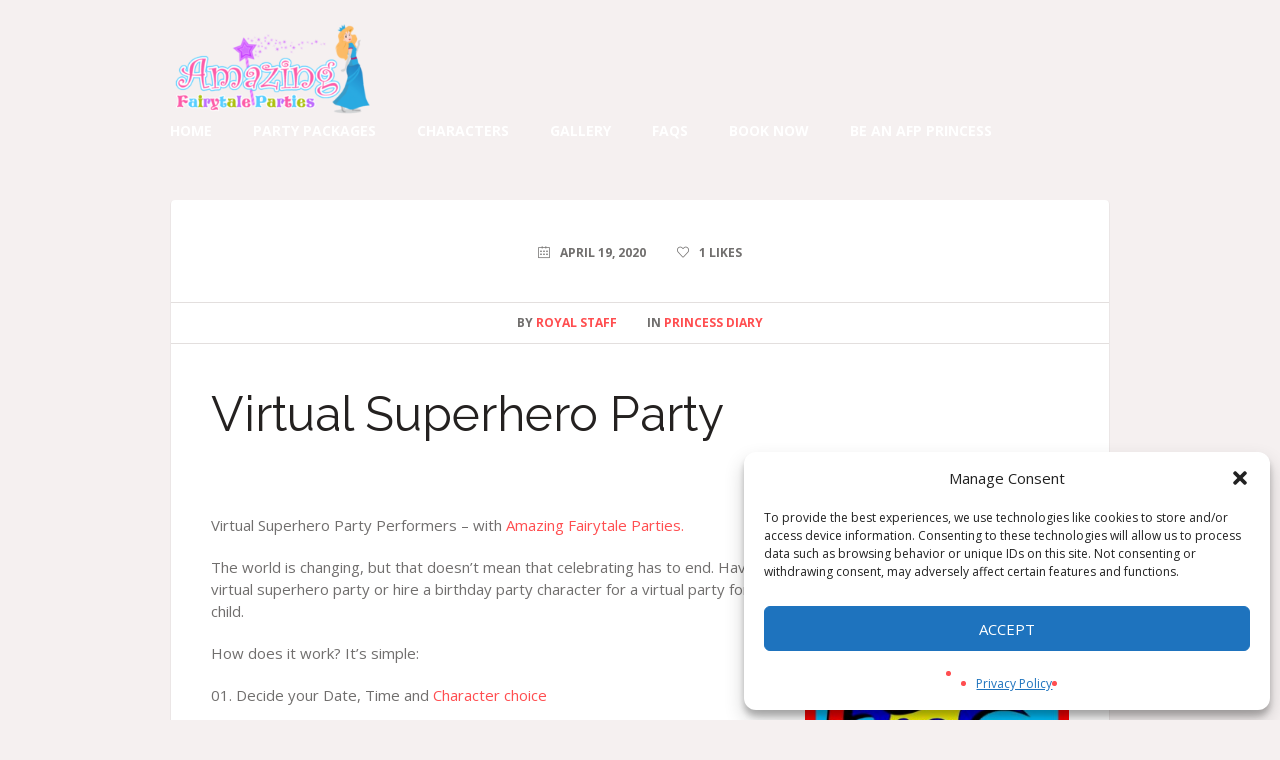

--- FILE ---
content_type: text/html; charset=UTF-8
request_url: https://amazingfairytaleparties.com/virtual-superhero-party/
body_size: 17689
content:
<!DOCTYPE html>
<html lang="en" class="cmsmasters_html">
<head>
<meta charset="UTF-8" />
<meta name="viewport" content="width=device-width, initial-scale=1, maximum-scale=1" />
<meta name="format-detection" content="telephone=no" />
<link rel="profile" href="https://gmpg.org/xfn/11" />
<link rel="pingback" href="https://amazingfairytaleparties.com/xmlrpc.php" />
<meta name='robots' content='index, follow, max-image-preview:large, max-snippet:-1, max-video-preview:-1' />
	<style>img:is([sizes="auto" i], [sizes^="auto," i]) { contain-intrinsic-size: 3000px 1500px }</style>
	
	<!-- This site is optimized with the Yoast SEO Premium plugin v26.2 (Yoast SEO v26.4) - https://yoast.com/wordpress/plugins/seo/ -->
	<title>Virtual Superhero Party | Hire a Superhero Performer | Virtual Party Company</title>
	<meta name="description" content="Virtual superhero party performers available now! Make it the best birthday party ever. A kids birthday party company for virtual birthday parties for kids offering Virtual Party Characters. We help you learn how to have a wonderful virtual party." />
	<link rel="canonical" href="https://amazingfairytaleparties.com/virtual-superhero-party/" />
	<meta property="og:locale" content="en_US" />
	<meta property="og:type" content="article" />
	<meta property="og:title" content="Virtual Superhero Party" />
	<meta property="og:description" content="Virtual superhero party performers available now! Make it the best birthday party ever. A kids birthday party company for virtual birthday parties for kids offering Virtual Party Characters. We help you learn how to have a wonderful virtual party." />
	<meta property="og:url" content="https://amazingfairytaleparties.com/virtual-superhero-party/" />
	<meta property="og:site_name" content="Amazing Fairtyale Parties | Hire a Princess | Princess Party Company" />
	<meta property="article:publisher" content="http://www.facebook.com/amazingfairytaleparties" />
	<meta property="article:published_time" content="2020-04-19T03:12:58+00:00" />
	<meta property="article:modified_time" content="2020-04-19T03:32:44+00:00" />
	<meta property="og:image" content="https://amazingfairytaleparties.com/wp-content/uploads/2020/04/VirtualSuperheroParty-1.jpeg" />
	<meta property="og:image:width" content="1280" />
	<meta property="og:image:height" content="720" />
	<meta property="og:image:type" content="image/jpeg" />
	<meta name="author" content="Royal Staff" />
	<meta name="twitter:card" content="summary_large_image" />
	<meta name="twitter:creator" content="@AmazingFTP" />
	<meta name="twitter:site" content="@AmazingFTP" />
	<meta name="twitter:label1" content="Written by" />
	<meta name="twitter:data1" content="Royal Staff" />
	<meta name="twitter:label2" content="Est. reading time" />
	<meta name="twitter:data2" content="2 minutes" />
	<script type="application/ld+json" class="yoast-schema-graph">{"@context":"https://schema.org","@graph":[{"@type":"Article","@id":"https://amazingfairytaleparties.com/virtual-superhero-party/#article","isPartOf":{"@id":"https://amazingfairytaleparties.com/virtual-superhero-party/"},"author":{"name":"Royal Staff","@id":"https://amazingfairytaleparties.com/#/schema/person/2683aac6dcfab9a98d313e37d8b150f4"},"headline":"Virtual Superhero Party","datePublished":"2020-04-19T03:12:58+00:00","dateModified":"2020-04-19T03:32:44+00:00","mainEntityOfPage":{"@id":"https://amazingfairytaleparties.com/virtual-superhero-party/"},"wordCount":437,"publisher":{"@id":"https://amazingfairytaleparties.com/#organization"},"image":{"@id":"https://amazingfairytaleparties.com/virtual-superhero-party/#primaryimage"},"thumbnailUrl":"https://amazingfairytaleparties.com/wp-content/uploads/2020/04/VirtualSuperheroParty-1.jpeg","keywords":["affordable birthday party entertainment","alaska princess parties","alaska princess party company","beverly hills princes party","beverly hills princess parties","birthday entertainer","birthday online","birthday parties for little girls","birthday party company","have a zoom princess party","hawaii princess parties","hawaii princess party company","hire a princess entertainer","hire a princess in atlanta","hire a princess in austin","hire a princess in chicago","hire a princess in dallas","hire a princess in denver","hire a princess in detroit","hire a princess in manhattan","hire a princess in miami","hire a princess in sacamento","hire a princess in San Francisco","hire a princess in Santa rosa","hire a princess near me","hire a princess performer","hire a super hero atlanta","hire a super hero beverly hills","hire a super hero near me","hire a super hero nyc","hire a super hero san francisco","hire a superhero denver","hire a virtual birthday party character","hire a virtual performer","hire a virtual princess party company","hire a virtual princess performer","hire spiderman","honolulu princess parties","how to have a kids virtual party","how to have a virtual party","how to have a virtual princess party","how to have a virtual super hero party","how to throw a virtual party","kids virtual birthday parties","kids virtual birthday party","kids virtual party company","london princess parties","los angeles princess parties","manchester princess parties","manhattan princess parties","maui princess parties","nyc princess parties","nyc princess party company","oahu princess parties","online birthday greetings","online birthday parties","online story time for kids","online virtual birthday greetings","onlline birthday messages","party characters online","portland princess parties","portland princess party","princess birthday greetings","princess parties Edinburgh","princess parties London","princess parties manhattan","princess parties nyc","princess party beverly hills","princess party colorado springs","princess party dallas","princess party denver","princess party detroit","princess party houston","princess party los angeles","princess party manhattan","princess party nyc","princess party Scottsdale az","rent a princess performer online","rent a superhero character online","sacramento princess parties","sacramento princess party","san francisco princess parties","San Francisco princess party","Santa Rosa princess parties","Santa Rosa princess party","seattle princess parties","seattle princess party","spiderman for hire","super hero parties for boys","superhero parties for girls","things to do with kids online","virtual birthday greetings","virtual birthday parties","virtual birthday party characters","virtual birthday party company","virtual birthday party greetings","virtual captain america party","virtual concerts","virtual fairy performer","virtual mermaid performer","virtual online princess parties","virtual parties","virtual party","virtual party character for hire","virtual party character visits","virtual party characters","virtual party ideas","virtual pirncess parties manhattan","virtual princes party Lafayette","virtual princess entertainer","virtual princess partie stocton","virtual princess parties","virtual princess parties arizona","virtual princess parties baltimore","virtual princess parties beverly hills ca","virtual princess parties boston","virtual princess parties coachella","virtual princess parties hollywood","virtual princess parties jacksonville","virtual princess parties las vegas","virtual princess parties long island","virtual princess parties los angeles","virtual princess parties manchester","virtual princess parties orlando","virtual princess parties salt lake city","virtual princess parties san diego","virtual princess parties santa barbara","virtual princess parties upper eastside ny","virtual princess parties utah","virtual princess parties Vermont","virtual princess parties washington d.c.","virtual princess parties westchester","virtual princess party alaska","virtual princess party arizona","virtual princess party aspen colorado","virtual princess party atlanta","virtual princess party atlanta georgia","virtual princess party aurora colorado","virtual princess party austin texas","virtual princess party australia","virtual princess party Bakersfield","virtual princess party Baltimore","virtual princess party bay area","virtual princess party beaverton oregon","virtual princess party belfast","virtual princess party Berkeley","virtual princess party beverly hills ca","virtual princess party birmingham","virtual princess party boston","virtual princess party boulder colorado","virtual princess party bristol","virtual princess party british columbia","virtual princess party bronx","virtual princess party brooklyn","virtual princess party camas washinton","virtual princess party canada","virtual princess party canterbury","virtual princess party charlotte","virtual princess party chicago","virtual princess party cloverdale","virtual princess party colorado","virtual princess party Connecticut","virtual princess party dallas","virtual princess party Davis ca","virtual princess party denver","virtual princess party Edinburgh","virtual princess party emeryville","virtual princess party Fairfield","virtual princess party fresno","virtual princess party glasgow","virtual princess party gresham oregon","virtual princess party hamptons ny","virtual princess party hawaii","virtual princess party healdsburg","virtual princess party hollywood","virtual princess party Honolulu","virtual princess party houston","virtual princess party hungtingon beach","virtual princess party ideas","virtual princess party ireland","virtual princess party jacksonville","virtual princess party japan","virtual princess party kauai","virtual princess party Kirkland","virtual princess party laguna beach","virtual princess party lake oswego","virtual princess party las vegas","virtual princess party leeds","virtual princess party london","virtual princess party long beach","virtual princess party los angeles","virtual princess party madison Wisconsin","virtual princess party manchester","virtual princess party Manhattan","virtual princess party maui","virtual princess party miami","virtual princess party minneapolis","virtual princess party minnesota","virtual princess party miramar","virtual princess party mississippi","virtual princess party mosman Australia","virtual princess party napa","virtual princess party new jersey","virtual princess party new mexico","virtual princess party new orleans","virtual princess party new zealand","virtual princess party north dakota","virtual princess party north hollywood","virtual princess party nottingham","virtual princess party nyc","virtual princess party Oahu","virtual princess party oakland","virtual princess party orlando","virtual princess party Osaka","virtual princess party palm springs ca","virtual princess party petaluma","virtual princess party philadephia","virtual princess party phoenix","virtual princess party portland","virtual princess party queens","virtual princess party reno","virtual princess party rocklin","virtual princess party roseville","virtual princess party sacramento","virtual princess party salt lake city","virtual princess party san diego","virtual princess party san francisco","virtual princess party san jose","virtual princess party Santa Barbara","virtual princess party santa clarita","virtual princess party santa rosa","virtual princess party scottsdale arizona","virtual princess party seattle","virtual princess party sonoma","virtual princess party sonoma county","virtual princess party south africa","virtual princess party stockton","virtual princess party Sydney australia","virtual princess party tacoma","virtual princess party Tel Aviv","virtual princess party tempe","virtual princess party tokyo","virtual princess party toronto","virtual princess party uk","virtual princess party upper east side ny","virtual princess party upper westside ny","virtual princess party utah","virtual princess party vallejo","virtual princess party vancouver","virtual princess party vermont","virtual princess party Washington DC","virtual princess party westchester","virtual princess party yuba city","virtual spiderman party","virtual story tellers","virtual story time","virtual super hero parties","virtual super hero party","virtual super hero party alaska","virtual super hero party atlanta","virtual super hero party beverly hills ca","virtual super hero party dallas texas","virtual super hero party denver","virtual super hero party detroit","virtual super hero party hollywood","virtual super hero party las vegas","virtual super hero party manhattan","virtual super hero party miami","virtual super hero party phoenix","virtual super hero party portland","virtual super hero party Sacramento","virtual super hero party san francisco","virtual super hero party santa rosa","virtual superhero entertainer","virtual superhero parties","virtual superhero party nyc","virtual superhero performer","virtual unicorn princess performer","virutal princess party washington d.c.","who is the best kids birthday party company","who owns zoom","zoom online parties","zoom parties"],"articleSection":["Princess Diary"],"inLanguage":"en"},{"@type":"WebPage","@id":"https://amazingfairytaleparties.com/virtual-superhero-party/","url":"https://amazingfairytaleparties.com/virtual-superhero-party/","name":"Virtual Superhero Party | Hire a Superhero Performer | Virtual Party Company","isPartOf":{"@id":"https://amazingfairytaleparties.com/#website"},"primaryImageOfPage":{"@id":"https://amazingfairytaleparties.com/virtual-superhero-party/#primaryimage"},"image":{"@id":"https://amazingfairytaleparties.com/virtual-superhero-party/#primaryimage"},"thumbnailUrl":"https://amazingfairytaleparties.com/wp-content/uploads/2020/04/VirtualSuperheroParty-1.jpeg","datePublished":"2020-04-19T03:12:58+00:00","dateModified":"2020-04-19T03:32:44+00:00","description":"Virtual superhero party performers available now! Make it the best birthday party ever. A kids birthday party company for virtual birthday parties for kids offering Virtual Party Characters. We help you learn how to have a wonderful virtual party.","breadcrumb":{"@id":"https://amazingfairytaleparties.com/virtual-superhero-party/#breadcrumb"},"inLanguage":"en","potentialAction":[{"@type":"ReadAction","target":["https://amazingfairytaleparties.com/virtual-superhero-party/"]}]},{"@type":"ImageObject","inLanguage":"en","@id":"https://amazingfairytaleparties.com/virtual-superhero-party/#primaryimage","url":"https://amazingfairytaleparties.com/wp-content/uploads/2020/04/VirtualSuperheroParty-1.jpeg","contentUrl":"https://amazingfairytaleparties.com/wp-content/uploads/2020/04/VirtualSuperheroParty-1.jpeg","width":1280,"height":720,"caption":"virtual superhero party"},{"@type":"BreadcrumbList","@id":"https://amazingfairytaleparties.com/virtual-superhero-party/#breadcrumb","itemListElement":[{"@type":"ListItem","position":1,"name":"Home","item":"https://amazingfairytaleparties.com/"},{"@type":"ListItem","position":2,"name":"Virtual Superhero Party"}]},{"@type":"WebSite","@id":"https://amazingfairytaleparties.com/#website","url":"https://amazingfairytaleparties.com/","name":"Amazing Fairytale Parties | Hire a Princess | Princess Party Company","description":"Princess Parties for Birthday Party Entertainment  Hire a Princess Party Performer","publisher":{"@id":"https://amazingfairytaleparties.com/#organization"},"potentialAction":[{"@type":"SearchAction","target":{"@type":"EntryPoint","urlTemplate":"https://amazingfairytaleparties.com/?s={search_term_string}"},"query-input":{"@type":"PropertyValueSpecification","valueRequired":true,"valueName":"search_term_string"}}],"inLanguage":"en"},{"@type":"Organization","@id":"https://amazingfairytaleparties.com/#organization","name":"Amazing Fairytale Parties","url":"https://amazingfairytaleparties.com/","logo":{"@type":"ImageObject","inLanguage":"en","@id":"https://amazingfairytaleparties.com/#/schema/logo/image/","url":"https://amazingfairytaleparties.com/wp-content/uploads/2017/03/cropped-AMAZING-fairytale-parties-LOGO-18x11-1.png","contentUrl":"https://amazingfairytaleparties.com/wp-content/uploads/2017/03/cropped-AMAZING-fairytale-parties-LOGO-18x11-1.png","width":360,"height":164,"caption":"Amazing Fairytale Parties"},"image":{"@id":"https://amazingfairytaleparties.com/#/schema/logo/image/"},"sameAs":["http://www.facebook.com/amazingfairytaleparties","https://x.com/AmazingFTP","http://www.instagram.com/amazingfairytaleparties","http://www.pinterest.com/amazingftp","http://www.youtube.com/gypsygirlent"]},{"@type":"Person","@id":"https://amazingfairytaleparties.com/#/schema/person/2683aac6dcfab9a98d313e37d8b150f4","name":"Royal Staff","image":{"@type":"ImageObject","inLanguage":"en","@id":"https://amazingfairytaleparties.com/#/schema/person/image/","url":"https://secure.gravatar.com/avatar/c200765e2e5974bedd117cae8643198777f1b45ea8298fe0bc38355a40263e54?s=96&d=mm&r=g","contentUrl":"https://secure.gravatar.com/avatar/c200765e2e5974bedd117cae8643198777f1b45ea8298fe0bc38355a40263e54?s=96&d=mm&r=g","caption":"Royal Staff"}}]}</script>
	<!-- / Yoast SEO Premium plugin. -->


<link rel='dns-prefetch' href='//fonts.googleapis.com' />
<link rel="alternate" type="application/rss+xml" title="Amazing Fairtyale Parties | Hire a Princess | Princess Party Company &raquo; Feed" href="https://amazingfairytaleparties.com/feed/" />
<link rel="alternate" type="application/rss+xml" title="Amazing Fairtyale Parties | Hire a Princess | Princess Party Company &raquo; Comments Feed" href="https://amazingfairytaleparties.com/comments/feed/" />
<link rel="alternate" type="application/rss+xml" title="Amazing Fairtyale Parties | Hire a Princess | Princess Party Company &raquo; Virtual Superhero Party Comments Feed" href="https://amazingfairytaleparties.com/virtual-superhero-party/feed/" />
<script type="text/javascript">
/* <![CDATA[ */
window._wpemojiSettings = {"baseUrl":"https:\/\/s.w.org\/images\/core\/emoji\/16.0.1\/72x72\/","ext":".png","svgUrl":"https:\/\/s.w.org\/images\/core\/emoji\/16.0.1\/svg\/","svgExt":".svg","source":{"concatemoji":"https:\/\/amazingfairytaleparties.com\/wp-includes\/js\/wp-emoji-release.min.js?ver=6.8.3"}};
/*! This file is auto-generated */
!function(s,n){var o,i,e;function c(e){try{var t={supportTests:e,timestamp:(new Date).valueOf()};sessionStorage.setItem(o,JSON.stringify(t))}catch(e){}}function p(e,t,n){e.clearRect(0,0,e.canvas.width,e.canvas.height),e.fillText(t,0,0);var t=new Uint32Array(e.getImageData(0,0,e.canvas.width,e.canvas.height).data),a=(e.clearRect(0,0,e.canvas.width,e.canvas.height),e.fillText(n,0,0),new Uint32Array(e.getImageData(0,0,e.canvas.width,e.canvas.height).data));return t.every(function(e,t){return e===a[t]})}function u(e,t){e.clearRect(0,0,e.canvas.width,e.canvas.height),e.fillText(t,0,0);for(var n=e.getImageData(16,16,1,1),a=0;a<n.data.length;a++)if(0!==n.data[a])return!1;return!0}function f(e,t,n,a){switch(t){case"flag":return n(e,"\ud83c\udff3\ufe0f\u200d\u26a7\ufe0f","\ud83c\udff3\ufe0f\u200b\u26a7\ufe0f")?!1:!n(e,"\ud83c\udde8\ud83c\uddf6","\ud83c\udde8\u200b\ud83c\uddf6")&&!n(e,"\ud83c\udff4\udb40\udc67\udb40\udc62\udb40\udc65\udb40\udc6e\udb40\udc67\udb40\udc7f","\ud83c\udff4\u200b\udb40\udc67\u200b\udb40\udc62\u200b\udb40\udc65\u200b\udb40\udc6e\u200b\udb40\udc67\u200b\udb40\udc7f");case"emoji":return!a(e,"\ud83e\udedf")}return!1}function g(e,t,n,a){var r="undefined"!=typeof WorkerGlobalScope&&self instanceof WorkerGlobalScope?new OffscreenCanvas(300,150):s.createElement("canvas"),o=r.getContext("2d",{willReadFrequently:!0}),i=(o.textBaseline="top",o.font="600 32px Arial",{});return e.forEach(function(e){i[e]=t(o,e,n,a)}),i}function t(e){var t=s.createElement("script");t.src=e,t.defer=!0,s.head.appendChild(t)}"undefined"!=typeof Promise&&(o="wpEmojiSettingsSupports",i=["flag","emoji"],n.supports={everything:!0,everythingExceptFlag:!0},e=new Promise(function(e){s.addEventListener("DOMContentLoaded",e,{once:!0})}),new Promise(function(t){var n=function(){try{var e=JSON.parse(sessionStorage.getItem(o));if("object"==typeof e&&"number"==typeof e.timestamp&&(new Date).valueOf()<e.timestamp+604800&&"object"==typeof e.supportTests)return e.supportTests}catch(e){}return null}();if(!n){if("undefined"!=typeof Worker&&"undefined"!=typeof OffscreenCanvas&&"undefined"!=typeof URL&&URL.createObjectURL&&"undefined"!=typeof Blob)try{var e="postMessage("+g.toString()+"("+[JSON.stringify(i),f.toString(),p.toString(),u.toString()].join(",")+"));",a=new Blob([e],{type:"text/javascript"}),r=new Worker(URL.createObjectURL(a),{name:"wpTestEmojiSupports"});return void(r.onmessage=function(e){c(n=e.data),r.terminate(),t(n)})}catch(e){}c(n=g(i,f,p,u))}t(n)}).then(function(e){for(var t in e)n.supports[t]=e[t],n.supports.everything=n.supports.everything&&n.supports[t],"flag"!==t&&(n.supports.everythingExceptFlag=n.supports.everythingExceptFlag&&n.supports[t]);n.supports.everythingExceptFlag=n.supports.everythingExceptFlag&&!n.supports.flag,n.DOMReady=!1,n.readyCallback=function(){n.DOMReady=!0}}).then(function(){return e}).then(function(){var e;n.supports.everything||(n.readyCallback(),(e=n.source||{}).concatemoji?t(e.concatemoji):e.wpemoji&&e.twemoji&&(t(e.twemoji),t(e.wpemoji)))}))}((window,document),window._wpemojiSettings);
/* ]]> */
</script>
<link rel='stylesheet' id='sbi_styles-css' href='https://amazingfairytaleparties.com/wp-content/plugins/instagram-feed/css/sbi-styles.min.css?ver=6.10.0' type='text/css' media='all' />
<style id='wp-emoji-styles-inline-css' type='text/css'>

	img.wp-smiley, img.emoji {
		display: inline !important;
		border: none !important;
		box-shadow: none !important;
		height: 1em !important;
		width: 1em !important;
		margin: 0 0.07em !important;
		vertical-align: -0.1em !important;
		background: none !important;
		padding: 0 !important;
	}
</style>
<link rel='stylesheet' id='wp-block-library-css' href='https://amazingfairytaleparties.com/wp-includes/css/dist/block-library/style.min.css?ver=6.8.3' type='text/css' media='all' />
<style id='classic-theme-styles-inline-css' type='text/css'>
/*! This file is auto-generated */
.wp-block-button__link{color:#fff;background-color:#32373c;border-radius:9999px;box-shadow:none;text-decoration:none;padding:calc(.667em + 2px) calc(1.333em + 2px);font-size:1.125em}.wp-block-file__button{background:#32373c;color:#fff;text-decoration:none}
</style>
<style id='global-styles-inline-css' type='text/css'>
:root{--wp--preset--aspect-ratio--square: 1;--wp--preset--aspect-ratio--4-3: 4/3;--wp--preset--aspect-ratio--3-4: 3/4;--wp--preset--aspect-ratio--3-2: 3/2;--wp--preset--aspect-ratio--2-3: 2/3;--wp--preset--aspect-ratio--16-9: 16/9;--wp--preset--aspect-ratio--9-16: 9/16;--wp--preset--color--black: #000000;--wp--preset--color--cyan-bluish-gray: #abb8c3;--wp--preset--color--white: #ffffff;--wp--preset--color--pale-pink: #f78da7;--wp--preset--color--vivid-red: #cf2e2e;--wp--preset--color--luminous-vivid-orange: #ff6900;--wp--preset--color--luminous-vivid-amber: #fcb900;--wp--preset--color--light-green-cyan: #7bdcb5;--wp--preset--color--vivid-green-cyan: #00d084;--wp--preset--color--pale-cyan-blue: #8ed1fc;--wp--preset--color--vivid-cyan-blue: #0693e3;--wp--preset--color--vivid-purple: #9b51e0;--wp--preset--color--color-1: #716f6e;--wp--preset--color--color-2: #ff4e50;--wp--preset--color--color-3: #ff792f;--wp--preset--color--color-4: #242120;--wp--preset--color--color-5: #f5f0f0;--wp--preset--color--color-6: #d8d3d1;--wp--preset--color--color-7: #e3dfde;--wp--preset--color--color-8: #ffffff;--wp--preset--gradient--vivid-cyan-blue-to-vivid-purple: linear-gradient(135deg,rgba(6,147,227,1) 0%,rgb(155,81,224) 100%);--wp--preset--gradient--light-green-cyan-to-vivid-green-cyan: linear-gradient(135deg,rgb(122,220,180) 0%,rgb(0,208,130) 100%);--wp--preset--gradient--luminous-vivid-amber-to-luminous-vivid-orange: linear-gradient(135deg,rgba(252,185,0,1) 0%,rgba(255,105,0,1) 100%);--wp--preset--gradient--luminous-vivid-orange-to-vivid-red: linear-gradient(135deg,rgba(255,105,0,1) 0%,rgb(207,46,46) 100%);--wp--preset--gradient--very-light-gray-to-cyan-bluish-gray: linear-gradient(135deg,rgb(238,238,238) 0%,rgb(169,184,195) 100%);--wp--preset--gradient--cool-to-warm-spectrum: linear-gradient(135deg,rgb(74,234,220) 0%,rgb(151,120,209) 20%,rgb(207,42,186) 40%,rgb(238,44,130) 60%,rgb(251,105,98) 80%,rgb(254,248,76) 100%);--wp--preset--gradient--blush-light-purple: linear-gradient(135deg,rgb(255,206,236) 0%,rgb(152,150,240) 100%);--wp--preset--gradient--blush-bordeaux: linear-gradient(135deg,rgb(254,205,165) 0%,rgb(254,45,45) 50%,rgb(107,0,62) 100%);--wp--preset--gradient--luminous-dusk: linear-gradient(135deg,rgb(255,203,112) 0%,rgb(199,81,192) 50%,rgb(65,88,208) 100%);--wp--preset--gradient--pale-ocean: linear-gradient(135deg,rgb(255,245,203) 0%,rgb(182,227,212) 50%,rgb(51,167,181) 100%);--wp--preset--gradient--electric-grass: linear-gradient(135deg,rgb(202,248,128) 0%,rgb(113,206,126) 100%);--wp--preset--gradient--midnight: linear-gradient(135deg,rgb(2,3,129) 0%,rgb(40,116,252) 100%);--wp--preset--font-size--small: 13px;--wp--preset--font-size--medium: 20px;--wp--preset--font-size--large: 36px;--wp--preset--font-size--x-large: 42px;--wp--preset--spacing--20: 0.44rem;--wp--preset--spacing--30: 0.67rem;--wp--preset--spacing--40: 1rem;--wp--preset--spacing--50: 1.5rem;--wp--preset--spacing--60: 2.25rem;--wp--preset--spacing--70: 3.38rem;--wp--preset--spacing--80: 5.06rem;--wp--preset--shadow--natural: 6px 6px 9px rgba(0, 0, 0, 0.2);--wp--preset--shadow--deep: 12px 12px 50px rgba(0, 0, 0, 0.4);--wp--preset--shadow--sharp: 6px 6px 0px rgba(0, 0, 0, 0.2);--wp--preset--shadow--outlined: 6px 6px 0px -3px rgba(255, 255, 255, 1), 6px 6px rgba(0, 0, 0, 1);--wp--preset--shadow--crisp: 6px 6px 0px rgba(0, 0, 0, 1);}:where(.is-layout-flex){gap: 0.5em;}:where(.is-layout-grid){gap: 0.5em;}body .is-layout-flex{display: flex;}.is-layout-flex{flex-wrap: wrap;align-items: center;}.is-layout-flex > :is(*, div){margin: 0;}body .is-layout-grid{display: grid;}.is-layout-grid > :is(*, div){margin: 0;}:where(.wp-block-columns.is-layout-flex){gap: 2em;}:where(.wp-block-columns.is-layout-grid){gap: 2em;}:where(.wp-block-post-template.is-layout-flex){gap: 1.25em;}:where(.wp-block-post-template.is-layout-grid){gap: 1.25em;}.has-black-color{color: var(--wp--preset--color--black) !important;}.has-cyan-bluish-gray-color{color: var(--wp--preset--color--cyan-bluish-gray) !important;}.has-white-color{color: var(--wp--preset--color--white) !important;}.has-pale-pink-color{color: var(--wp--preset--color--pale-pink) !important;}.has-vivid-red-color{color: var(--wp--preset--color--vivid-red) !important;}.has-luminous-vivid-orange-color{color: var(--wp--preset--color--luminous-vivid-orange) !important;}.has-luminous-vivid-amber-color{color: var(--wp--preset--color--luminous-vivid-amber) !important;}.has-light-green-cyan-color{color: var(--wp--preset--color--light-green-cyan) !important;}.has-vivid-green-cyan-color{color: var(--wp--preset--color--vivid-green-cyan) !important;}.has-pale-cyan-blue-color{color: var(--wp--preset--color--pale-cyan-blue) !important;}.has-vivid-cyan-blue-color{color: var(--wp--preset--color--vivid-cyan-blue) !important;}.has-vivid-purple-color{color: var(--wp--preset--color--vivid-purple) !important;}.has-black-background-color{background-color: var(--wp--preset--color--black) !important;}.has-cyan-bluish-gray-background-color{background-color: var(--wp--preset--color--cyan-bluish-gray) !important;}.has-white-background-color{background-color: var(--wp--preset--color--white) !important;}.has-pale-pink-background-color{background-color: var(--wp--preset--color--pale-pink) !important;}.has-vivid-red-background-color{background-color: var(--wp--preset--color--vivid-red) !important;}.has-luminous-vivid-orange-background-color{background-color: var(--wp--preset--color--luminous-vivid-orange) !important;}.has-luminous-vivid-amber-background-color{background-color: var(--wp--preset--color--luminous-vivid-amber) !important;}.has-light-green-cyan-background-color{background-color: var(--wp--preset--color--light-green-cyan) !important;}.has-vivid-green-cyan-background-color{background-color: var(--wp--preset--color--vivid-green-cyan) !important;}.has-pale-cyan-blue-background-color{background-color: var(--wp--preset--color--pale-cyan-blue) !important;}.has-vivid-cyan-blue-background-color{background-color: var(--wp--preset--color--vivid-cyan-blue) !important;}.has-vivid-purple-background-color{background-color: var(--wp--preset--color--vivid-purple) !important;}.has-black-border-color{border-color: var(--wp--preset--color--black) !important;}.has-cyan-bluish-gray-border-color{border-color: var(--wp--preset--color--cyan-bluish-gray) !important;}.has-white-border-color{border-color: var(--wp--preset--color--white) !important;}.has-pale-pink-border-color{border-color: var(--wp--preset--color--pale-pink) !important;}.has-vivid-red-border-color{border-color: var(--wp--preset--color--vivid-red) !important;}.has-luminous-vivid-orange-border-color{border-color: var(--wp--preset--color--luminous-vivid-orange) !important;}.has-luminous-vivid-amber-border-color{border-color: var(--wp--preset--color--luminous-vivid-amber) !important;}.has-light-green-cyan-border-color{border-color: var(--wp--preset--color--light-green-cyan) !important;}.has-vivid-green-cyan-border-color{border-color: var(--wp--preset--color--vivid-green-cyan) !important;}.has-pale-cyan-blue-border-color{border-color: var(--wp--preset--color--pale-cyan-blue) !important;}.has-vivid-cyan-blue-border-color{border-color: var(--wp--preset--color--vivid-cyan-blue) !important;}.has-vivid-purple-border-color{border-color: var(--wp--preset--color--vivid-purple) !important;}.has-vivid-cyan-blue-to-vivid-purple-gradient-background{background: var(--wp--preset--gradient--vivid-cyan-blue-to-vivid-purple) !important;}.has-light-green-cyan-to-vivid-green-cyan-gradient-background{background: var(--wp--preset--gradient--light-green-cyan-to-vivid-green-cyan) !important;}.has-luminous-vivid-amber-to-luminous-vivid-orange-gradient-background{background: var(--wp--preset--gradient--luminous-vivid-amber-to-luminous-vivid-orange) !important;}.has-luminous-vivid-orange-to-vivid-red-gradient-background{background: var(--wp--preset--gradient--luminous-vivid-orange-to-vivid-red) !important;}.has-very-light-gray-to-cyan-bluish-gray-gradient-background{background: var(--wp--preset--gradient--very-light-gray-to-cyan-bluish-gray) !important;}.has-cool-to-warm-spectrum-gradient-background{background: var(--wp--preset--gradient--cool-to-warm-spectrum) !important;}.has-blush-light-purple-gradient-background{background: var(--wp--preset--gradient--blush-light-purple) !important;}.has-blush-bordeaux-gradient-background{background: var(--wp--preset--gradient--blush-bordeaux) !important;}.has-luminous-dusk-gradient-background{background: var(--wp--preset--gradient--luminous-dusk) !important;}.has-pale-ocean-gradient-background{background: var(--wp--preset--gradient--pale-ocean) !important;}.has-electric-grass-gradient-background{background: var(--wp--preset--gradient--electric-grass) !important;}.has-midnight-gradient-background{background: var(--wp--preset--gradient--midnight) !important;}.has-small-font-size{font-size: var(--wp--preset--font-size--small) !important;}.has-medium-font-size{font-size: var(--wp--preset--font-size--medium) !important;}.has-large-font-size{font-size: var(--wp--preset--font-size--large) !important;}.has-x-large-font-size{font-size: var(--wp--preset--font-size--x-large) !important;}
:where(.wp-block-post-template.is-layout-flex){gap: 1.25em;}:where(.wp-block-post-template.is-layout-grid){gap: 1.25em;}
:where(.wp-block-columns.is-layout-flex){gap: 2em;}:where(.wp-block-columns.is-layout-grid){gap: 2em;}
:root :where(.wp-block-pullquote){font-size: 1.5em;line-height: 1.6;}
</style>
<link rel='stylesheet' id='mc4wp-form-themes-css' href='https://amazingfairytaleparties.com/wp-content/plugins/mailchimp-for-wp/assets/css/form-themes.css?ver=4.10.8' type='text/css' media='all' />
<link rel='stylesheet' id='cmplz-general-css' href='https://amazingfairytaleparties.com/wp-content/plugins/complianz-gdpr/assets/css/cookieblocker.min.css?ver=1763558562' type='text/css' media='all' />
<link rel='stylesheet' id='theme-style-css' href='https://amazingfairytaleparties.com/wp-content/themes/happy-events/style.css?ver=6.8.3' type='text/css' media='all' />
<link rel='stylesheet' id='child-theme-style-css' href='https://amazingfairytaleparties.com/wp-content/themes/happy-events-child/style.css?ver=6.8.3' type='text/css' media='all' />
<link rel='stylesheet' id='happy-events-style-css' href='https://amazingfairytaleparties.com/wp-content/themes/happy-events/style.css?ver=1.0.0' type='text/css' media='screen, print' />
<link rel='stylesheet' id='happy-events-design-style-css' href='https://amazingfairytaleparties.com/wp-content/themes/happy-events/css/style.css?ver=1.0.0' type='text/css' media='screen, print' />
<link rel='stylesheet' id='happy-events-adapt-css' href='https://amazingfairytaleparties.com/wp-content/themes/happy-events/css/adaptive.css?ver=1.0.0' type='text/css' media='screen, print' />
<link rel='stylesheet' id='happy-events-retina-css' href='https://amazingfairytaleparties.com/wp-content/themes/happy-events/css/retina.css?ver=1.0.0' type='text/css' media='screen' />
<style id='happy-events-retina-inline-css' type='text/css'>
#cmsmasters_row_g2nzd3njeu .cmsmasters_row_outer_parent { 
	padding-top: 0px; 
} 

#cmsmasters_row_g2nzd3njeu .cmsmasters_row_outer_parent { 
	padding-bottom: 50px; 
} 


#cmsmasters_heading_exyuzgtovg { 
	text-align:left; 
	margin-top:0px; 
	margin-bottom:20px; 
} 

#cmsmasters_heading_exyuzgtovg .cmsmasters_heading { 
	text-align:left; 
} 

#cmsmasters_heading_exyuzgtovg .cmsmasters_heading, #cmsmasters_heading_exyuzgtovg .cmsmasters_heading a { 
	font-weight:normal; 
	font-style:normal; 
} 

#cmsmasters_heading_exyuzgtovg .cmsmasters_heading_divider { 
} 


#cmsmasters_row_zvw0df3rlv .cmsmasters_row_outer_parent { 
	padding-top: 0px; 
} 

#cmsmasters_row_zvw0df3rlv .cmsmasters_row_outer_parent { 
	padding-bottom: 50px; 
} 



	.header_top {
		height : 30px;
	}
	
	.header_mid {
		height : 80px;
	}
	
	.header_bot {
		height : 40px;
	}
	
	#page.cmsmasters_heading_after_header #middle, 
	#page.cmsmasters_heading_under_header #middle .headline .headline_outer {
		padding-top : 80px;
	}
	
	#page.cmsmasters_heading_after_header.enable_header_top #middle, 
	#page.cmsmasters_heading_under_header.enable_header_top #middle .headline .headline_outer {
		padding-top : 110px;
	}
	
	#page.cmsmasters_heading_after_header.enable_header_bottom #middle, 
	#page.cmsmasters_heading_under_header.enable_header_bottom #middle .headline .headline_outer {
		padding-top : 120px;
	}
	
	#page.cmsmasters_heading_after_header.enable_header_top.enable_header_bottom #middle, 
	#page.cmsmasters_heading_under_header.enable_header_top.enable_header_bottom #middle .headline .headline_outer {
		padding-top : 150px;
	}
	
	@media only screen and (max-width: 1024px) {
		.header_top,
		.header_mid,
		.header_bot {
			height : auto;
		}
		
		.header_mid .header_mid_inner > div {
			height : 80px;
		}
		
		.header_bot .header_bot_inner > div {
			height : 40px;
		}
		
		#page.cmsmasters_heading_after_header #middle, 
		#page.cmsmasters_heading_under_header #middle .headline .headline_outer, 
		#page.cmsmasters_heading_after_header.enable_header_top #middle, 
		#page.cmsmasters_heading_under_header.enable_header_top #middle .headline .headline_outer, 
		#page.cmsmasters_heading_after_header.enable_header_bottom #middle, 
		#page.cmsmasters_heading_under_header.enable_header_bottom #middle .headline .headline_outer, 
		#page.cmsmasters_heading_after_header.enable_header_top.enable_header_bottom #middle, 
		#page.cmsmasters_heading_under_header.enable_header_top.enable_header_bottom #middle .headline .headline_outer {
			padding-top : 0 !important;
		}
	}
	
	@media only screen and (max-width: 768px) {
		.header_mid .header_mid_inner > div, 
		.header_bot .header_bot_inner > div {
			height:auto;
		}
		
		#header .header_bot .resp_bot_nav_wrap {
			height : 40px;
		}
	}
.cmsmasters_home_form .form_info.submit_wrap {
   text-align:center;
}

.cmsmasters_home_form .cmsmasters-form-builder textarea {
   height:120px;
   min-height:120px;
   resize:none;
}

	.header_mid .header_mid_inner .logo_wrap {
		width : 127px;
	}

	.header_mid_inner .logo img.logo_retina {
		width : 131px;
		max-width : 131px;
	}

.headline_outer {
				background-image:url(https://happy-events.cmsmasters.net/wp-content/uploads/2016/10/Untitled-2-1-300x88.jpg);
				background-repeat:no-repeat;
				background-attachment:scroll;
				background-size:cover;
			}
.headline_color {
				background-color:rgba(37,37,37,0);
			}
.headline_aligner {
			min-height:330px;
		}


	#page .cmsmasters_social_icon_color.cmsmasters_social_icon_1 {
		color:#ffffff;
	}
	
	#page .cmsmasters_social_icon_color.cmsmasters_social_icon_1:hover {
		color:#2d2d2d;
	}
	#page .cmsmasters_social_icon_color.cmsmasters_social_icon_2 {
		color:#ffffff;
	}
	
	#page .cmsmasters_social_icon_color.cmsmasters_social_icon_2:hover {
		color:#2d2d2d;
	}
	#page .cmsmasters_social_icon_color.cmsmasters_social_icon_3 {
		color:#ffffff;
	}
	
	#page .cmsmasters_social_icon_color.cmsmasters_social_icon_3:hover {
		color:#2d2d2d;
	}
	#page .cmsmasters_social_icon_color.cmsmasters_social_icon_4 {
		color:#ffffff;
	}
	
	#page .cmsmasters_social_icon_color.cmsmasters_social_icon_4:hover {
		color:#2d2d2d;
	}
</style>
<link rel='stylesheet' id='happy-events-icons-css' href='https://amazingfairytaleparties.com/wp-content/themes/happy-events/css/fontello.css?ver=1.0.0' type='text/css' media='screen' />
<link rel='stylesheet' id='happy-events-icons-custom-css' href='https://amazingfairytaleparties.com/wp-content/themes/happy-events/css/fontello-custom.css?ver=1.0.0' type='text/css' media='screen' />
<link rel='stylesheet' id='animate-css' href='https://amazingfairytaleparties.com/wp-content/themes/happy-events/css/animate.css?ver=1.0.0' type='text/css' media='screen' />
<link rel='stylesheet' id='ilightbox-css' href='https://amazingfairytaleparties.com/wp-content/themes/happy-events/css/ilightbox.css?ver=2.2.0' type='text/css' media='screen' />
<link rel='stylesheet' id='ilightbox-skin-dark-css' href='https://amazingfairytaleparties.com/wp-content/themes/happy-events/css/ilightbox-skins/dark-skin.css?ver=2.2.0' type='text/css' media='screen' />
<link rel='stylesheet' id='happy-events-fonts-schemes-css' href='https://amazingfairytaleparties.com/wp-content/uploads/cmsmasters_styles/happy-events.css?ver=1.0.0' type='text/css' media='screen' />
<link rel='stylesheet' id='google-fonts-css' href='//fonts.googleapis.com/css?family=Open+Sans%3A300%2C300italic%2C400%2C400italic%2C700%2C700italic%7CRaleway%3A300%2C400%2C500%2C600%2C700&#038;ver=6.8.3' type='text/css' media='all' />
<link rel='stylesheet' id='happy-events-gutenberg-frontend-style-css' href='https://amazingfairytaleparties.com/wp-content/themes/happy-events/gutenberg/css/frontend-style.css?ver=1.0.0' type='text/css' media='screen' />
<script type="text/javascript" src="https://amazingfairytaleparties.com/wp-includes/js/jquery/jquery.min.js?ver=3.7.1" id="jquery-core-js"></script>
<script type="text/javascript" src="https://amazingfairytaleparties.com/wp-includes/js/jquery/jquery-migrate.min.js?ver=3.4.1" id="jquery-migrate-js"></script>
<script type="text/javascript" src="https://amazingfairytaleparties.com/wp-content/themes/happy-events/js/jsLibraries.min.js?ver=1.0.0" id="libs-js"></script>
<script type="text/javascript" src="https://amazingfairytaleparties.com/wp-content/themes/happy-events/js/jquery.iLightBox.min.js?ver=2.2.0" id="iLightBox-js"></script>
<link rel="https://api.w.org/" href="https://amazingfairytaleparties.com/wp-json/" /><link rel="alternate" title="JSON" type="application/json" href="https://amazingfairytaleparties.com/wp-json/wp/v2/posts/23444" /><link rel="EditURI" type="application/rsd+xml" title="RSD" href="https://amazingfairytaleparties.com/xmlrpc.php?rsd" />
<meta name="generator" content="WordPress 6.8.3" />
<link rel='shortlink' href='https://amazingfairytaleparties.com/?p=23444' />
<link rel="alternate" title="oEmbed (JSON)" type="application/json+oembed" href="https://amazingfairytaleparties.com/wp-json/oembed/1.0/embed?url=https%3A%2F%2Famazingfairytaleparties.com%2Fvirtual-superhero-party%2F" />
<link rel="alternate" title="oEmbed (XML)" type="text/xml+oembed" href="https://amazingfairytaleparties.com/wp-json/oembed/1.0/embed?url=https%3A%2F%2Famazingfairytaleparties.com%2Fvirtual-superhero-party%2F&#038;format=xml" />
<script>var continuallyWordpressInstall = true;</script><script>var continuallySettings = { appID: "p87rwnwqyq93" };</script> 
<script src="https://cdn-app.continual.ly/js/embed/continually-embed.latest.min.js"></script><!-- Global site tag (gtag.js) - Google Analytics -->
<script async src="https://www.googletagmanager.com/gtag/js?id=UA-54268697-1"></script>
<script>
  window.dataLayer = window.dataLayer || [];
  function gtag(){dataLayer.push(arguments);}
  gtag('js', new Date());

  gtag('config', 'UA-54268697-1');
</script>			<style>.cmplz-hidden {
					display: none !important;
				}</style><link rel="icon" href="https://amazingfairytaleparties.com/wp-content/uploads/2018/08/cropped-Princess-Parties-3-32x32.jpg" sizes="32x32" />
<link rel="icon" href="https://amazingfairytaleparties.com/wp-content/uploads/2018/08/cropped-Princess-Parties-3-192x192.jpg" sizes="192x192" />
<link rel="apple-touch-icon" href="https://amazingfairytaleparties.com/wp-content/uploads/2018/08/cropped-Princess-Parties-3-180x180.jpg" />
<meta name="msapplication-TileImage" content="https://amazingfairytaleparties.com/wp-content/uploads/2018/08/cropped-Princess-Parties-3-270x270.jpg" />
		<style type="text/css" id="wp-custom-css">
			.header_top .header_top_left {
	display: none;
}

.single-profile {
	background: #ff4e50;
}		</style>
		</head>
<body class="wp-singular post-template-default single single-post postid-23444 single-format-standard wp-theme-happy-events wp-child-theme-happy-events-child">

	
<!-- _________________________ Start Page _________________________ -->
<div id="page" class="chrome_only cmsmasters_liquid fixed_header enable_header_top enable_header_bottom cmsmasters_heading_after_header hfeed site">

<!-- _________________________ Start Main _________________________ -->
<div id="main">
	
<!-- _________________________ Start Header _________________________ -->
<header id="header">
	<div class="header_top" data-height="30"><div class="header_top_outer"><div class="header_top_inner"></div></div><div class="header_top_but closed"><span class="cmsmasters_theme_icon_slide_bottom"></span></div></div><div class="header_mid" data-height="80"><div class="header_mid_outer"><div class="header_mid_inner"><div class="logo_wrap"><a href="https://amazingfairytaleparties.com/" title="Amazing Fairtyale Parties | Hire a Princess | Princess Party Company" class="logo">
	<img src="https://amazingfairytaleparties.com/wp-content/uploads/2018/08/AMAZING-fairytale-parties-LOGO-18x11-2-e1533663115655.png" alt="Amazing Fairtyale Parties | Hire a Princess | Princess Party Company" /><img class="logo_retina" src="https://amazingfairytaleparties.com/wp-content/uploads/2018/08/AMAZING-fairytale-parties-LOGO-18x11-2-e1533663115655.png" alt="Amazing Fairtyale Parties | Hire a Princess | Princess Party Company" width="131" height="82" /></a>
</div></div></div></div><div class="header_bot" data-height="40"><div class="header_bot_outer"><div class="header_bot_inner"><div class="resp_bot_nav_wrap"><div class="resp_bot_nav_outer"><a class="responsive_nav resp_bot_nav cmsmasters_theme_icon_resp_nav" href="javascript:void(0);"></a></div></div><!-- _________________________ Start Navigation _________________________ --><div class="bot_nav_wrap"><nav><div class="menu-main-menu-container"><ul id="navigation" class="bot_nav navigation"><li id="menu-item-17466" class="menu-item menu-item-type-post_type menu-item-object-page menu-item-home menu-item-17466 menu-item-depth-0"><a href="https://amazingfairytaleparties.com/"><span class="nav_item_wrap"><span class="nav_title">Home</span></span></a></li>
<li id="menu-item-18114" class="menu-item menu-item-type-post_type menu-item-object-page menu-item-18114 menu-item-depth-0"><a href="https://amazingfairytaleparties.com/birthday-party-packages/"><span class="nav_item_wrap"><span class="nav_title">Party Packages</span></span></a></li>
<li id="menu-item-17469" class="menu-item menu-item-type-custom menu-item-object-custom menu-item-17469 menu-item-depth-0"><a href="https://amazingfairytaleparties.com/birthday-party-characters/"><span class="nav_item_wrap"><span class="nav_title">Characters</span></span></a></li>
<li id="menu-item-18113" class="menu-item menu-item-type-post_type menu-item-object-page menu-item-18113 menu-item-depth-0"><a href="https://amazingfairytaleparties.com/princess-party-company/"><span class="nav_item_wrap"><span class="nav_title">Gallery</span></span></a></li>
<li id="menu-item-17470" class="menu-item menu-item-type-custom menu-item-object-custom menu-item-17470 menu-item-depth-0"><a href="https://amazingfairytaleparties.com/faqs/"><span class="nav_item_wrap"><span class="nav_title">FAQS</span></span></a></li>
<li id="menu-item-17467" class="menu-item menu-item-type-post_type menu-item-object-page menu-item-17467 menu-item-highlight menu-item-depth-0"><a href="https://amazingfairytaleparties.com/contact-us-now/"><span class="nav_item_wrap"><span class="nav_title">BOOK NOW</span></span></a></li>
<li id="menu-item-17471" class="menu-item menu-item-type-custom menu-item-object-custom menu-item-17471 menu-item-depth-0"><a href="https://amazingfairytaleparties.com/audition/"><span class="nav_item_wrap"><span class="nav_title">Be an AFP Princess</span></span></a></li>
</ul></div></nav></div><!-- _________________________ Finish Navigation _________________________ --></div></div></div></header>
<!-- _________________________ Finish Header _________________________ -->

	
<!-- _________________________ Start Middle _________________________ -->
<div id="middle">
<div class="headline cmsmasters_color_scheme_default">
			<div class="headline_outer cmsmasters_headline_disabled">
				<div class="headline_color"></div></div>
		</div><div class="middle_inner">
<div class="content_wrap fullwidth">

<!--_________________________ Start Content _________________________ -->
<div class="middle_content entry"><div class="blog opened-article">

<!--_________________________ Start Standard Article _________________________ -->

<article id="post-23444" class="cmsmasters_open_post post-23444 post type-post status-publish format-standard has-post-thumbnail hentry category-princess-diary tag-affordable-birthday-party-entertainment tag-alaska-princess-parties tag-alaska-princess-party-company tag-beverly-hills-princes-party tag-beverly-hills-princess-parties tag-birthday-entertainer tag-birthday-online tag-birthday-parties-for-little-girls tag-birthday-party-company tag-have-a-zoom-princess-party tag-hawaii-princess-parties tag-hawaii-princess-party-company tag-hire-a-princess-entertainer tag-hire-a-princess-in-atlanta tag-hire-a-princess-in-austin tag-hire-a-princess-in-chicago tag-hire-a-princess-in-dallas tag-hire-a-princess-in-denver tag-hire-a-princess-in-detroit tag-hire-a-princess-in-manhattan tag-hire-a-princess-in-miami tag-hire-a-princess-in-sacamento tag-hire-a-princess-in-san-francisco tag-hire-a-princess-in-santa-rosa tag-hire-a-princess-near-me tag-hire-a-princess-performer tag-hire-a-super-hero-atlanta tag-hire-a-super-hero-beverly-hills tag-hire-a-super-hero-near-me tag-hire-a-super-hero-nyc tag-hire-a-super-hero-san-francisco tag-hire-a-superhero-denver tag-hire-a-virtual-birthday-party-character tag-hire-a-virtual-performer tag-hire-a-virtual-princess-party-company tag-hire-a-virtual-princess-performer tag-hire-spiderman tag-honolulu-princess-parties tag-how-to-have-a-kids-virtual-party tag-how-to-have-a-virtual-party tag-how-to-have-a-virtual-princess-party tag-how-to-have-a-virtual-super-hero-party tag-how-to-throw-a-virtual-party tag-kids-virtual-birthday-parties tag-kids-virtual-birthday-party tag-kids-virtual-party-company tag-london-princess-parties tag-los-angeles-princess-parties tag-manchester-princess-parties tag-manhattan-princess-parties tag-maui-princess-parties tag-nyc-princess-parties tag-nyc-princess-party-company tag-oahu-princess-parties tag-online-birthday-greetings tag-online-birthday-parties tag-online-story-time-for-kids tag-online-virtual-birthday-greetings tag-onlline-birthday-messages tag-party-characters-online tag-portland-princess-parties tag-portland-princess-party tag-princess-birthday-greetings tag-princess-parties-edinburgh tag-princess-parties-london tag-princess-parties-manhattan tag-princess-parties-nyc tag-princess-party-beverly-hills tag-princess-party-colorado-springs tag-princess-party-dallas tag-princess-party-denver tag-princess-party-detroit tag-princess-party-houston tag-princess-party-los-angeles tag-princess-party-manhattan tag-princess-party-nyc tag-princess-party-scottsdale-az tag-rent-a-princess-performer-online tag-rent-a-superhero-character-online tag-sacramento-princess-parties tag-sacramento-princess-party tag-san-francisco-princess-parties tag-san-francisco-princess-party tag-santa-rosa-princess-parties tag-santa-rosa-princess-party tag-seattle-princess-parties tag-seattle-princess-party tag-spiderman-for-hire tag-super-hero-parties-for-boys tag-superhero-parties-for-girls tag-things-to-do-with-kids-online tag-virtual-birthday-greetings tag-virtual-birthday-parties tag-virtual-birthday-party-characters tag-virtual-birthday-party-company tag-virtual-birthday-party-greetings tag-virtual-captain-america-party tag-virtual-concerts tag-virtual-fairy-performer tag-virtual-mermaid-performer tag-virtual-online-princess-parties tag-virtual-parties tag-virtual-party tag-virtual-party-character-for-hire tag-virtual-party-character-visits tag-virtual-party-characters tag-virtual-party-ideas tag-virtual-pirncess-parties-manhattan tag-virtual-princes-party-lafayette tag-virtual-princess-entertainer tag-virtual-princess-partie-stocton tag-virtual-princess-parties tag-virtual-princess-parties-arizona tag-virtual-princess-parties-baltimore tag-virtual-princess-parties-beverly-hills-ca tag-virtual-princess-parties-boston tag-virtual-princess-parties-coachella tag-virtual-princess-parties-hollywood tag-virtual-princess-parties-jacksonville tag-virtual-princess-parties-las-vegas tag-virtual-princess-parties-long-island tag-virtual-princess-parties-los-angeles tag-virtual-princess-parties-manchester tag-virtual-princess-parties-orlando tag-virtual-princess-parties-salt-lake-city tag-virtual-princess-parties-san-diego tag-virtual-princess-parties-santa-barbara tag-virtual-princess-parties-upper-eastside-ny tag-virtual-princess-parties-utah tag-virtual-princess-parties-vermont tag-virtual-princess-parties-washington-d-c tag-virtual-princess-parties-westchester tag-virtual-princess-party-alaska tag-virtual-princess-party-arizona tag-virtual-princess-party-aspen-colorado tag-virtual-princess-party-atlanta tag-virtual-princess-party-atlanta-georgia tag-virtual-princess-party-aurora-colorado tag-virtual-princess-party-austin-texas tag-virtual-princess-party-australia tag-virtual-princess-party-bakersfield tag-virtual-princess-party-baltimore tag-virtual-princess-party-bay-area tag-virtual-princess-party-beaverton-oregon tag-virtual-princess-party-belfast tag-virtual-princess-party-berkeley tag-virtual-princess-party-beverly-hills-ca tag-virtual-princess-party-birmingham tag-virtual-princess-party-boston tag-virtual-princess-party-boulder-colorado tag-virtual-princess-party-bristol tag-virtual-princess-party-british-columbia tag-virtual-princess-party-bronx tag-virtual-princess-party-brooklyn tag-virtual-princess-party-camas-washinton tag-virtual-princess-party-canada tag-virtual-princess-party-canterbury tag-virtual-princess-party-charlotte tag-virtual-princess-party-chicago tag-virtual-princess-party-cloverdale tag-virtual-princess-party-colorado tag-virtual-princess-party-connecticut tag-virtual-princess-party-dallas tag-virtual-princess-party-davis-ca tag-virtual-princess-party-denver tag-virtual-princess-party-edinburgh tag-virtual-princess-party-emeryville tag-virtual-princess-party-fairfield tag-virtual-princess-party-fresno tag-virtual-princess-party-glasgow tag-virtual-princess-party-gresham-oregon tag-virtual-princess-party-hamptons-ny tag-virtual-princess-party-hawaii tag-virtual-princess-party-healdsburg tag-virtual-princess-party-hollywood tag-virtual-princess-party-honolulu tag-virtual-princess-party-houston tag-virtual-princess-party-hungtingon-beach tag-virtual-princess-party-ideas tag-virtual-princess-party-ireland tag-virtual-princess-party-jacksonville tag-virtual-princess-party-japan tag-virtual-princess-party-kauai tag-virtual-princess-party-kirkland tag-virtual-princess-party-laguna-beach tag-virtual-princess-party-lake-oswego tag-virtual-princess-party-las-vegas tag-virtual-princess-party-leeds tag-virtual-princess-party-london tag-virtual-princess-party-long-beach tag-virtual-princess-party-los-angeles tag-virtual-princess-party-madison-wisconsin tag-virtual-princess-party-manchester tag-virtual-princess-party-manhattan tag-virtual-princess-party-maui tag-virtual-princess-party-miami tag-virtual-princess-party-minneapolis tag-virtual-princess-party-minnesota tag-virtual-princess-party-miramar tag-virtual-princess-party-mississippi tag-virtual-princess-party-mosman-australia tag-virtual-princess-party-napa tag-virtual-princess-party-new-jersey tag-virtual-princess-party-new-mexico tag-virtual-princess-party-new-orleans tag-virtual-princess-party-new-zealand tag-virtual-princess-party-north-dakota tag-virtual-princess-party-north-hollywood tag-virtual-princess-party-nottingham tag-virtual-princess-party-nyc tag-virtual-princess-party-oahu tag-virtual-princess-party-oakland tag-virtual-princess-party-orlando tag-virtual-princess-party-osaka tag-virtual-princess-party-palm-springs-ca tag-virtual-princess-party-petaluma tag-virtual-princess-party-philadephia tag-virtual-princess-party-phoenix tag-virtual-princess-party-portland tag-virtual-princess-party-queens tag-virtual-princess-party-reno tag-virtual-princess-party-rocklin tag-virtual-princess-party-roseville tag-virtual-princess-party-sacramento tag-virtual-princess-party-salt-lake-city tag-virtual-princess-party-san-diego tag-virtual-princess-party-san-francisco tag-virtual-princess-party-san-jose tag-virtual-princess-party-santa-barbara tag-virtual-princess-party-santa-clarita tag-virtual-princess-party-santa-rosa tag-virtual-princess-party-scottsdale-arizona tag-virtual-princess-party-seattle tag-virtual-princess-party-sonoma tag-virtual-princess-party-sonoma-county tag-virtual-princess-party-south-africa tag-virtual-princess-party-stockton tag-virtual-princess-party-sydney-australia tag-virtual-princess-party-tacoma tag-virtual-princess-party-tel-aviv tag-virtual-princess-party-tempe tag-virtual-princess-party-tokyo tag-virtual-princess-party-toronto tag-virtual-princess-party-uk tag-virtual-princess-party-upper-east-side-ny tag-virtual-princess-party-upper-westside-ny tag-virtual-princess-party-utah tag-virtual-princess-party-vallejo tag-virtual-princess-party-vancouver tag-virtual-princess-party-vermont tag-virtual-princess-party-washington-dc tag-virtual-princess-party-westchester tag-virtual-princess-party-yuba-city tag-virtual-spiderman-party tag-virtual-story-tellers tag-virtual-story-time tag-virtual-super-hero-parties tag-virtual-super-hero-party tag-virtual-super-hero-party-alaska tag-virtual-super-hero-party-atlanta tag-virtual-super-hero-party-beverly-hills-ca tag-virtual-super-hero-party-dallas-texas tag-virtual-super-hero-party-denver tag-virtual-super-hero-party-detroit tag-virtual-super-hero-party-hollywood tag-virtual-super-hero-party-las-vegas tag-virtual-super-hero-party-manhattan tag-virtual-super-hero-party-miami tag-virtual-super-hero-party-phoenix tag-virtual-super-hero-party-portland tag-virtual-super-hero-party-sacramento tag-virtual-super-hero-party-san-francisco tag-virtual-super-hero-party-santa-rosa tag-virtual-superhero-entertainer tag-virtual-superhero-parties tag-virtual-superhero-party-nyc tag-virtual-superhero-performer tag-virtual-unicorn-princess-performer tag-virutal-princess-party-washington-d-c tag-who-is-the-best-kids-birthday-party-company tag-who-owns-zoom tag-zoom-online-parties tag-zoom-parties">
	<div class="cmsmasters_post_cont_wrap"><div class="cmsmasters_post_cont_info_top entry-meta"><span class="cmsmasters_post_date cmsmasters_theme_icon_date"><abbr class="published" title="April 19, 2020">April 19, 2020</abbr><abbr class="dn date updated" title="April 19, 2020">April 19, 2020</abbr></span><span class="cmsmasters_likes cmsmasters_post_likes"><a href="#" onclick="cmsmastersLike(23444); return false;" id="cmsmastersLike-23444" class="cmsmastersLike cmsmasters_theme_icon_like"><span>1</span> Likes</a></span></div><div class="cmsmasters_post_cont_info entry-meta"><span class="cmsmasters_post_author">by <a href="https://amazingfairytaleparties.com/author/stephiestjames/" title="Posts by Royal Staff" class="vcard author"><span class="fn">Royal Staff</span></a></span><span class="cmsmasters_post_category">in <a href="https://amazingfairytaleparties.com/category/princess-diary/" class="cmsmasters_cat_color cmsmasters_cat_4" rel="category tag">Princess Diary</a></span></div><div class="cmsmasters_post_content entry-content"><div id="cmsmasters_row_g2nzd3njeu" class="cmsmasters_row cmsmasters_color_scheme_default cmsmasters_row_top_default cmsmasters_row_bot_default cmsmasters_row_boxed">
<div class="cmsmasters_row_outer_parent">
<div class="cmsmasters_row_outer">
<div class="cmsmasters_row_inner">
<div class="cmsmasters_row_margin">
<div class="cmsmasters_column one_first">
<div id="cmsmasters_heading_exyuzgtovg" class="cmsmasters_heading_wrap cmsmasters_heading_align_left">
	<h1 class="cmsmasters_heading">Virtual Superhero Party</h1>
</div>
</div>
</div>
</div>
</div>
</div>
</div>
<div id="cmsmasters_row_zvw0df3rlv" class="cmsmasters_row cmsmasters_color_scheme_default cmsmasters_row_top_default cmsmasters_row_bot_default cmsmasters_row_boxed">
<div class="cmsmasters_row_outer_parent">
<div class="cmsmasters_row_outer">
<div class="cmsmasters_row_inner">
<div class="cmsmasters_row_margin">
<div class="cmsmasters_column one_first">
<div class="cmsmasters_text">
<p><img fetchpriority="high" decoding="async" class=" wp-image-23446 alignright" src="https://amazingfairytaleparties.com/wp-content/uploads/2020/04/VirtualSuperHeroParty-300x300.jpeg" alt="virtual super hero party" width="264" height="264" srcset="https://amazingfairytaleparties.com/wp-content/uploads/2020/04/VirtualSuperHeroParty-300x300.jpeg 300w, https://amazingfairytaleparties.com/wp-content/uploads/2020/04/VirtualSuperHeroParty-1024x1024.jpeg 1024w, https://amazingfairytaleparties.com/wp-content/uploads/2020/04/VirtualSuperHeroParty-150x150.jpeg 150w, https://amazingfairytaleparties.com/wp-content/uploads/2020/04/VirtualSuperHeroParty-768x768.jpeg 768w, https://amazingfairytaleparties.com/wp-content/uploads/2020/04/VirtualSuperHeroParty-1536x1536.jpeg 1536w, https://amazingfairytaleparties.com/wp-content/uploads/2020/04/VirtualSuperHeroParty-100x100.jpeg 100w, https://amazingfairytaleparties.com/wp-content/uploads/2020/04/VirtualSuperHeroParty-580x580.jpeg 580w, https://amazingfairytaleparties.com/wp-content/uploads/2020/04/VirtualSuperHeroParty-860x860.jpeg 860w, https://amazingfairytaleparties.com/wp-content/uploads/2020/04/VirtualSuperHeroParty-1160x1160.jpeg 1160w, https://amazingfairytaleparties.com/wp-content/uploads/2020/04/VirtualSuperHeroParty.jpeg 1600w" sizes="(max-width: 264px) 100vw, 264px" />Virtual Superhero Party Performers &#8211; with <a href="https://amazingfairytaleparties.com/">Amazing Fairytale Parties.</a></p>
<p>The world is changing, but that doesn&#8217;t mean that celebrating has to end. Have a virtual superhero party or hire a birthday party character for a virtual party for your child.</p>
<p>How does it work? It&#8217;s simple:</p>
<ol>
<li>Decide your Date, Time and <a href="https://amazingfairytaleparties.com/birthday-party-characters/">Character choice</a></li>
<li>Fill out our <a href="https://amazingfairytaleparties.com/contact-us-now/">Booking Form</a> and if you are ready to book today, choose &#8220;I am Ready to Pay Now&#8221;</li>
<li>We check availabity with our performers, and send you confirmation within One Hour (during regular business hours). Thats Super Fast!</li>
<li>We invoice you, and once payment is made your reservation is official</li>
<li>You are sent a payment confirmation with your Secure and Private Virtual URL Link and Login Info for your scheduled, date and time. Your link can be shared with your friends &amp; family to join in the fun.</li>
<li>On the day of your party, login in and finally, let the fun begin</li>
</ol>
<p>A fun and easy way to bring joy to your child for their virtual birthday party.</p>
<p>Don&#8217;t want to throw a virtual party! Order a <a href="https://amazingfairytaleparties.com/birthday-party-packages/">Virtual Superhero Birthday Greeting</a> instead. Two great choices to celebrate, and finally make your child&#8217;s birthday special.</p>
</div>
</div>
</div>
</div>
</div>
</div>
</div>

</div><aside class="post_nav"><span class="cmsmasters_prev_post"><span>Previous</span><a href="https://amazingfairytaleparties.com/virtual-party/" rel="prev">Virtual Party</a></span><span class="cmsmasters_next_post"><span>Next</span><a href="https://amazingfairytaleparties.com/virtual-birthday-party-company/" rel="next">Virtual Birthday Party Company on Fox 12 News</a></span></aside></div>	
</article>
<!--_________________________ Finish Standard Article _________________________ -->

<aside class="share_posts">
		<h4 class="share_posts_title">Like this post?</h4>
		<div class="share_posts_inner">
			<a href="https://www.facebook.com/sharer/sharer.php?display=popup&u=https%3A%2F%2Famazingfairytaleparties.com%2Fvirtual-superhero-party%2F">Facebook</a>
			<a href="https://twitter.com/intent/tweet?text=Check+out+%27Virtual+Superhero+Party%27+on+Amazing+Fairtyale+Parties+%7C+Hire+a+Princess+%7C+Princess+Party+Company+website&url=https%3A%2F%2Famazingfairytaleparties.com%2Fvirtual-superhero-party%2F">Twitter</a>
			<a href="https://pinterest.com/pin/create/button/?url=https%3A%2F%2Famazingfairytaleparties.com%2Fvirtual-superhero-party%2F&media=https%3A%2F%2Famazingfairytaleparties.com%2Fwp-content%2Fuploads%2F2020%2F04%2FVirtualSuperHeroParty-300x300.jpeg&description=Virtual Superhero Party">Pinterest</a>
		</div>
	</aside>
<aside class="cmsmasters_single_slider">
			<h4 class="cmsmasters_single_slider_title">More posts</h4><div class="cmsmasters_single_slider_inner"><div id="cmsmasters_owl_slider_691f72cd5b502" class="cmsmasters_owl_slider" data-single-item="false" data-auto-play="3000" data-navigation="false"><div class="cmsmasters_owl_slider_item cmsmasters_single_slider_item">
									<div class="cmsmasters_single_slider_item_outer"><figure class="cmsmasters_img_wrap"><a href="https://amazingfairytaleparties.com/princess-party-portland-oregon-character-visits/" title="Princess Party Portland Oregon Character Visits" class="cmsmasters_img_link preloader"><img width="460" height="307" src="https://amazingfairytaleparties.com/wp-content/uploads/2015/10/11953268_937871479619972_6099503685968102936_n-e1490345787360.jpg" class="full-width wp-post-image" alt="Princess Party Portland Oregon Character Visits" title="Princess Party Portland Oregon Character Visits" decoding="async" /></a></figure><div class="cmsmasters_single_slider_item_inner">
											<h3 class="cmsmasters_single_slider_item_title">
												<a href="https://amazingfairytaleparties.com/princess-party-portland-oregon-character-visits/">Princess Party Portland Oregon Character Visits</a>
											</h3>
										</div>
									</div>
								</div><div class="cmsmasters_owl_slider_item cmsmasters_single_slider_item">
									<div class="cmsmasters_single_slider_item_outer"><figure class="cmsmasters_img_wrap"><a href="https://amazingfairytaleparties.com/virtual-party/" title="Virtual Party" class="cmsmasters_img_link preloader"><img width="580" height="378" src="https://amazingfairytaleparties.com/wp-content/uploads/2020/03/VirtualPrincessParty-580x378.jpeg" class="full-width wp-post-image" alt="Virtual Party" title="Virtual Party" decoding="async" /></a></figure><div class="cmsmasters_single_slider_item_inner">
											<h3 class="cmsmasters_single_slider_item_title">
												<a href="https://amazingfairytaleparties.com/virtual-party/">Virtual Party</a>
											</h3>
										</div>
									</div>
								</div><div class="cmsmasters_owl_slider_item cmsmasters_single_slider_item">
									<div class="cmsmasters_single_slider_item_outer"><figure class="cmsmasters_img_wrap"><a href="https://amazingfairytaleparties.com/hire-a-princess-party-performer-in-seattle/" title="Hire a Princess Party Performer in Seattle" class="cmsmasters_img_link preloader"><span class="img_placeholder cmsmasters_theme_icon_image"></span></a></figure><div class="cmsmasters_single_slider_item_inner">
											<h3 class="cmsmasters_single_slider_item_title">
												<a href="https://amazingfairytaleparties.com/hire-a-princess-party-performer-in-seattle/">Hire a Princess Party Performer in Seattle</a>
											</h3>
										</div>
									</div>
								</div></div></aside></div></div>
<!-- _________________________ Finish Content _________________________ -->



		</div>
	</div>
</div>
<!-- _________________________ Finish Middle _________________________ -->
	<!-- _________________________ Start Bottom _________________________ -->
	<div id="bottom" class="cmsmasters_color_scheme_first">
		<div class="bottom_bg">
			<div class="bottom_outer">
				<div class="bottom_inner sidebar_layout_121414">
	<aside id="block-2" class="widget widget_block widget_text">
<p class="has-color-4-color has-color-8-background-color has-text-color has-background has-link-color wp-elements-736252976225ded122de00701b761d41">The Amazing Fairytale Parties LLC Characters are NOT the copyrighted, licensed or trademarked ones you may know or be familiar with. Our characters are representations of beloved classic fairytales. We have NO affiliation with any company or group that may own the rights to similar characters or stories and apologize for any inconvenience this may cause you. <br><span id="siteseal"><script async="" type="text/javascript" src="https://seal.godaddy.com/getSeal?sealID=hhqNlaR1GgUeZlymM6ndrdYTae0a6yPiGo7zhgSJcMKfkm3PDNp86uOB1w1B"></script></span></p>
</aside><aside id="block-3" class="widget widget_block widget_text">
<p class="has-color-4-color has-color-8-background-color has-text-color has-background has-link-color wp-elements-8c9be20dda7bcb19a94d318a63bd21d7"><script>(function() {
	window.mc4wp = window.mc4wp || {
		listeners: [],
		forms: {
			on: function(evt, cb) {
				window.mc4wp.listeners.push(
					{
						event   : evt,
						callback: cb
					}
				);
			}
		}
	}
})();
</script><!-- Mailchimp for WordPress v4.10.8 - https://wordpress.org/plugins/mailchimp-for-wp/ --><form id="mc4wp-form-1" class="mc4wp-form mc4wp-form-16824 mc4wp-form-theme mc4wp-form-theme-light" method="post" data-id="16824" data-name="AFP" ><div class="mc4wp-form-fields">Sign Up For Our VIP Mailing List:
<p>
    <label>Name</label>
    <input type="text" name="MMERGE3">
</p>
<p>
    <label>Email</label>
    <input type="email" name="EMAIL" required="">
</p>
<p>
    <input type="submit" value="Subscribe">
</p>

</div><label style="display: none !important;">Leave this field empty if you're human: <input type="text" name="_mc4wp_honeypot" value="" tabindex="-1" autocomplete="off" /></label><input type="hidden" name="_mc4wp_timestamp" value="1763668685" /><input type="hidden" name="_mc4wp_form_id" value="16824" /><input type="hidden" name="_mc4wp_form_element_id" value="mc4wp-form-1" /><div class="mc4wp-response"></div></form><!-- / Mailchimp for WordPress Plugin -->

&nbsp;</p>
</aside>				</div>
			</div>
		</div>
	</div>
	<!-- _________________________ Finish Bottom _________________________ -->
	<a href="javascript:void(0);" id="slide_top" class="cmsmasters_theme_icon_slide_top"></a>
</div>
<!-- _________________________ Finish Main _________________________ -->

<!-- _________________________ Start Footer _________________________ -->
<footer id="footer" class="cmsmasters_color_scheme_footer cmsmasters_footer_default">
	<div class="footer_inner">
	<div class="footer_logo_wrap"><a href="https://amazingfairytaleparties.com/" title="Amazing Fairtyale Parties | Hire a Princess | Princess Party Company" class="footer_logo">
	<img src="https://amazingfairytaleparties.com/wp-content/uploads/2018/08/AMAZING-fairytale-parties-LOGO-18x11-2-e1533663115655.png" alt="Amazing Fairtyale Parties | Hire a Princess | Princess Party Company" /><img class="footer_logo_retina" src="https://amazingfairytaleparties.com/wp-content/uploads/2018/08/AMAZING-fairytale-parties-LOGO-18x11-2-e1533663115655.png" alt="Amazing Fairtyale Parties | Hire a Princess | Princess Party Company" width="131" height="82" /></a>
</div>
<div class="social_wrap">
	<div class="social_wrap_inner">
		<ul>
			<li>
				<a href="http://www.facebook.com/amazingfairytaleparties" class="cmsmasters_social_icon cmsmasters_social_icon_1 cmsmasters-icon-facebook-3 cmsmasters_social_icon_color" title="Facebook" target="_blank"></a>
			</li>
			<li>
				<a href="http://www.twitter.com/amazingftp" class="cmsmasters_social_icon cmsmasters_social_icon_2 cmsmasters-icon-twitter-3 cmsmasters_social_icon_color" title="Twitter" target="_blank"></a>
			</li>
			<li>
				<a href="http://www.youtube.com/gypsygirlent" class="cmsmasters_social_icon cmsmasters_social_icon_3 cmsmasters-icon-youtube-1 cmsmasters_social_icon_color" title="YouTube" target="_blank"></a>
			</li>
			<li>
				<a href="http://www.instagram.com/amazingfairytaleparties" class="cmsmasters_social_icon cmsmasters_social_icon_4 cmsmasters-icon-instagram cmsmasters_social_icon_color" title="Instagram" target="_blank"></a>
			</li>
		</ul>
	</div>
</div><div class="footer_nav_wrap"><nav><div class="menu-footer-container"><ul id="footer_nav" class="footer_nav"><li id="menu-item-25187" class="menu-item menu-item-type-post_type menu-item-object-page menu-item-25187"><a href="https://amazingfairytaleparties.com/terms-and-conditions/">Terms and Conditions</a></li>
<li id="menu-item-16613" class="menu-item menu-item-type-post_type menu-item-object-page menu-item-privacy-policy menu-item-16613"><a rel="privacy-policy" href="https://amazingfairytaleparties.com/privacy-policy/">Privacy Policy</a></li>
</ul></div></nav></div>		<span class="footer_copyright copyright">
			<a class="privacy-policy-link" href="https://amazingfairytaleparties.com/privacy-policy/" rel="privacy-policy">Privacy Policy</a> / Amazing Fairytale Parties® ©2025 All Rights Reserved		</span>
	</div>
</footer>
<!-- _________________________ Finish Footer _________________________ -->

</div>
<span class="cmsmasters_responsive_width"></span>
<!-- _________________________ Finish Page _________________________ -->

<script type="speculationrules">
{"prefetch":[{"source":"document","where":{"and":[{"href_matches":"\/*"},{"not":{"href_matches":["\/wp-*.php","\/wp-admin\/*","\/wp-content\/uploads\/*","\/wp-content\/*","\/wp-content\/plugins\/*","\/wp-content\/themes\/happy-events-child\/*","\/wp-content\/themes\/happy-events\/*","\/*\\?(.+)"]}},{"not":{"selector_matches":"a[rel~=\"nofollow\"]"}},{"not":{"selector_matches":".no-prefetch, .no-prefetch a"}}]},"eagerness":"conservative"}]}
</script>
<script>(function() {function maybePrefixUrlField () {
  const value = this.value.trim()
  if (value !== '' && value.indexOf('http') !== 0) {
    this.value = 'http://' + value
  }
}

const urlFields = document.querySelectorAll('.mc4wp-form input[type="url"]')
for (let j = 0; j < urlFields.length; j++) {
  urlFields[j].addEventListener('blur', maybePrefixUrlField)
}
})();</script>
<!-- Consent Management powered by Complianz | GDPR/CCPA Cookie Consent https://wordpress.org/plugins/complianz-gdpr -->
<div id="cmplz-cookiebanner-container"><div class="cmplz-cookiebanner cmplz-hidden banner-1 banner-a optout cmplz-bottom-right cmplz-categories-type-view-preferences" aria-modal="true" data-nosnippet="true" role="dialog" aria-live="polite" aria-labelledby="cmplz-header-1-optout" aria-describedby="cmplz-message-1-optout">
	<div class="cmplz-header">
		<div class="cmplz-logo"></div>
		<div class="cmplz-title" id="cmplz-header-1-optout">Manage Consent</div>
		<div class="cmplz-close" tabindex="0" role="button" aria-label="Close dialog">
			<svg aria-hidden="true" focusable="false" data-prefix="fas" data-icon="times" class="svg-inline--fa fa-times fa-w-11" role="img" xmlns="http://www.w3.org/2000/svg" viewBox="0 0 352 512"><path fill="currentColor" d="M242.72 256l100.07-100.07c12.28-12.28 12.28-32.19 0-44.48l-22.24-22.24c-12.28-12.28-32.19-12.28-44.48 0L176 189.28 75.93 89.21c-12.28-12.28-32.19-12.28-44.48 0L9.21 111.45c-12.28 12.28-12.28 32.19 0 44.48L109.28 256 9.21 356.07c-12.28 12.28-12.28 32.19 0 44.48l22.24 22.24c12.28 12.28 32.2 12.28 44.48 0L176 322.72l100.07 100.07c12.28 12.28 32.2 12.28 44.48 0l22.24-22.24c12.28-12.28 12.28-32.19 0-44.48L242.72 256z"></path></svg>
		</div>
	</div>

	<div class="cmplz-divider cmplz-divider-header"></div>
	<div class="cmplz-body">
		<div class="cmplz-message" id="cmplz-message-1-optout">To provide the best experiences, we use technologies like cookies to store and/or access device information. Consenting to these technologies will allow us to process data such as browsing behavior or unique IDs on this site. Not consenting or withdrawing consent, may adversely affect certain features and functions.</div>
		<!-- categories start -->
		<div class="cmplz-categories">
			<details class="cmplz-category cmplz-functional" >
				<summary>
						<span class="cmplz-category-header">
							<span class="cmplz-category-title">Functional</span>
							<span class='cmplz-always-active'>
								<span class="cmplz-banner-checkbox">
									<input type="checkbox"
										   id="cmplz-functional-optout"
										   data-category="cmplz_functional"
										   class="cmplz-consent-checkbox cmplz-functional"
										   size="40"
										   value="1"/>
									<label class="cmplz-label" for="cmplz-functional-optout"><span class="screen-reader-text">Functional</span></label>
								</span>
								Always active							</span>
							<span class="cmplz-icon cmplz-open">
								<svg xmlns="http://www.w3.org/2000/svg" viewBox="0 0 448 512"  height="18" ><path d="M224 416c-8.188 0-16.38-3.125-22.62-9.375l-192-192c-12.5-12.5-12.5-32.75 0-45.25s32.75-12.5 45.25 0L224 338.8l169.4-169.4c12.5-12.5 32.75-12.5 45.25 0s12.5 32.75 0 45.25l-192 192C240.4 412.9 232.2 416 224 416z"/></svg>
							</span>
						</span>
				</summary>
				<div class="cmplz-description">
					<span class="cmplz-description-functional">The technical storage or access is strictly necessary for the legitimate purpose of enabling the use of a specific service explicitly requested by the subscriber or user, or for the sole purpose of carrying out the transmission of a communication over an electronic communications network.</span>
				</div>
			</details>

			<details class="cmplz-category cmplz-preferences" >
				<summary>
						<span class="cmplz-category-header">
							<span class="cmplz-category-title">Preferences</span>
							<span class="cmplz-banner-checkbox">
								<input type="checkbox"
									   id="cmplz-preferences-optout"
									   data-category="cmplz_preferences"
									   class="cmplz-consent-checkbox cmplz-preferences"
									   size="40"
									   value="1"/>
								<label class="cmplz-label" for="cmplz-preferences-optout"><span class="screen-reader-text">Preferences</span></label>
							</span>
							<span class="cmplz-icon cmplz-open">
								<svg xmlns="http://www.w3.org/2000/svg" viewBox="0 0 448 512"  height="18" ><path d="M224 416c-8.188 0-16.38-3.125-22.62-9.375l-192-192c-12.5-12.5-12.5-32.75 0-45.25s32.75-12.5 45.25 0L224 338.8l169.4-169.4c12.5-12.5 32.75-12.5 45.25 0s12.5 32.75 0 45.25l-192 192C240.4 412.9 232.2 416 224 416z"/></svg>
							</span>
						</span>
				</summary>
				<div class="cmplz-description">
					<span class="cmplz-description-preferences">The technical storage or access is necessary for the legitimate purpose of storing preferences that are not requested by the subscriber or user.</span>
				</div>
			</details>

			<details class="cmplz-category cmplz-statistics" >
				<summary>
						<span class="cmplz-category-header">
							<span class="cmplz-category-title">Statistics</span>
							<span class="cmplz-banner-checkbox">
								<input type="checkbox"
									   id="cmplz-statistics-optout"
									   data-category="cmplz_statistics"
									   class="cmplz-consent-checkbox cmplz-statistics"
									   size="40"
									   value="1"/>
								<label class="cmplz-label" for="cmplz-statistics-optout"><span class="screen-reader-text">Statistics</span></label>
							</span>
							<span class="cmplz-icon cmplz-open">
								<svg xmlns="http://www.w3.org/2000/svg" viewBox="0 0 448 512"  height="18" ><path d="M224 416c-8.188 0-16.38-3.125-22.62-9.375l-192-192c-12.5-12.5-12.5-32.75 0-45.25s32.75-12.5 45.25 0L224 338.8l169.4-169.4c12.5-12.5 32.75-12.5 45.25 0s12.5 32.75 0 45.25l-192 192C240.4 412.9 232.2 416 224 416z"/></svg>
							</span>
						</span>
				</summary>
				<div class="cmplz-description">
					<span class="cmplz-description-statistics">The technical storage or access that is used exclusively for statistical purposes.</span>
					<span class="cmplz-description-statistics-anonymous">The technical storage or access that is used exclusively for anonymous statistical purposes. Without a subpoena, voluntary compliance on the part of your Internet Service Provider, or additional records from a third party, information stored or retrieved for this purpose alone cannot usually be used to identify you.</span>
				</div>
			</details>
			<details class="cmplz-category cmplz-marketing" >
				<summary>
						<span class="cmplz-category-header">
							<span class="cmplz-category-title">Marketing</span>
							<span class="cmplz-banner-checkbox">
								<input type="checkbox"
									   id="cmplz-marketing-optout"
									   data-category="cmplz_marketing"
									   class="cmplz-consent-checkbox cmplz-marketing"
									   size="40"
									   value="1"/>
								<label class="cmplz-label" for="cmplz-marketing-optout"><span class="screen-reader-text">Marketing</span></label>
							</span>
							<span class="cmplz-icon cmplz-open">
								<svg xmlns="http://www.w3.org/2000/svg" viewBox="0 0 448 512"  height="18" ><path d="M224 416c-8.188 0-16.38-3.125-22.62-9.375l-192-192c-12.5-12.5-12.5-32.75 0-45.25s32.75-12.5 45.25 0L224 338.8l169.4-169.4c12.5-12.5 32.75-12.5 45.25 0s12.5 32.75 0 45.25l-192 192C240.4 412.9 232.2 416 224 416z"/></svg>
							</span>
						</span>
				</summary>
				<div class="cmplz-description">
					<span class="cmplz-description-marketing">The technical storage or access is required to create user profiles to send advertising, or to track the user on a website or across several websites for similar marketing purposes.</span>
				</div>
			</details>
		</div><!-- categories end -->
			</div>

	<div class="cmplz-links cmplz-information">
		<ul>
			<li><a class="cmplz-link cmplz-manage-options cookie-statement" href="#" data-relative_url="#cmplz-manage-consent-container">Manage options</a></li>
			<li><a class="cmplz-link cmplz-manage-third-parties cookie-statement" href="#" data-relative_url="#cmplz-cookies-overview">Manage services</a></li>
			<li><a class="cmplz-link cmplz-manage-vendors tcf cookie-statement" href="#" data-relative_url="#cmplz-tcf-wrapper">Manage {vendor_count} vendors</a></li>
			<li><a class="cmplz-link cmplz-external cmplz-read-more-purposes tcf" target="_blank" rel="noopener noreferrer nofollow" href="https://cookiedatabase.org/tcf/purposes/" aria-label="Read more about TCF purposes on Cookie Database">Read more about these purposes</a></li>
		</ul>
			</div>

	<div class="cmplz-divider cmplz-footer"></div>

	<div class="cmplz-buttons">
		<button class="cmplz-btn cmplz-accept">Accept</button>
		<button class="cmplz-btn cmplz-deny">Deny</button>
		<button class="cmplz-btn cmplz-view-preferences">View preferences</button>
		<button class="cmplz-btn cmplz-save-preferences">Save preferences</button>
		<a class="cmplz-btn cmplz-manage-options tcf cookie-statement" href="#" data-relative_url="#cmplz-manage-consent-container">View preferences</a>
			</div>

	
	<div class="cmplz-documents cmplz-links">
		<ul>
			<li><a class="cmplz-link cookie-statement" href="#" data-relative_url="">{title}</a></li>
			<li><a class="cmplz-link privacy-statement" href="#" data-relative_url="">{title}</a></li>
			<li><a class="cmplz-link impressum" href="#" data-relative_url="">{title}</a></li>
		</ul>
			</div>
</div>
</div>
					<div id="cmplz-manage-consent" data-nosnippet="true"><button class="cmplz-btn cmplz-hidden cmplz-manage-consent manage-consent-1">Manage consent</button>

</div><!-- Instagram Feed JS -->
<script type="text/javascript">
var sbiajaxurl = "https://amazingfairytaleparties.com/wp-admin/admin-ajax.php";
</script>
<style id='core-block-supports-inline-css' type='text/css'>
.wp-elements-736252976225ded122de00701b761d41 a:where(:not(.wp-element-button)){color:var(--wp--preset--color--color-4);}.wp-elements-8c9be20dda7bcb19a94d318a63bd21d7 a:where(:not(.wp-element-button)){color:var(--wp--preset--color--color-4);}
</style>
<script type="text/javascript" src="https://amazingfairytaleparties.com/wp-content/plugins/cmsmasters-mega-menu/js/jquery.megaMenu.js?ver=1.2.9" id="megamenu-js"></script>
<script type="text/javascript" src="https://amazingfairytaleparties.com/wp-content/themes/happy-events-child/scripts.js?ver=1.0.0" id="child-theme-script-js"></script>
<script type="text/javascript" id="jLibs-js-extra">
/* <![CDATA[ */
var cmsmasters_jlibs = {"button_height":"-24"};
/* ]]> */
</script>
<script type="text/javascript" src="https://amazingfairytaleparties.com/wp-content/themes/happy-events/js/jqueryLibraries.min.js?ver=1.0.0" id="jLibs-js"></script>
<script type="text/javascript" src="https://amazingfairytaleparties.com/wp-content/themes/happy-events/js/scrollspy.js?ver=1.0.0" id="happy-events-scrollspy-js"></script>
<script type="text/javascript" id="happy-events-script-js-extra">
/* <![CDATA[ */
var cmsmasters_script = {"theme_url":"https:\/\/amazingfairytaleparties.com\/wp-content\/themes\/happy-events","site_url":"https:\/\/amazingfairytaleparties.com\/","ajaxurl":"https:\/\/amazingfairytaleparties.com\/wp-admin\/admin-ajax.php","nonce_ajax_like":"86b2c934bf","primary_color":"#ff4e50","ilightbox_skin":"dark","ilightbox_path":"vertical","ilightbox_infinite":"0","ilightbox_aspect_ratio":"1","ilightbox_mobile_optimizer":"1","ilightbox_max_scale":"1","ilightbox_min_scale":"0.2","ilightbox_inner_toolbar":"0","ilightbox_smart_recognition":"0","ilightbox_fullscreen_one_slide":"0","ilightbox_fullscreen_viewport":"center","ilightbox_controls_toolbar":"1","ilightbox_controls_arrows":"0","ilightbox_controls_fullscreen":"1","ilightbox_controls_thumbnail":"1","ilightbox_controls_keyboard":"1","ilightbox_controls_mousewheel":"1","ilightbox_controls_swipe":"1","ilightbox_controls_slideshow":"0","ilightbox_close_text":"Close","ilightbox_enter_fullscreen_text":"Enter Fullscreen (Shift+Enter)","ilightbox_exit_fullscreen_text":"Exit Fullscreen (Shift+Enter)","ilightbox_slideshow_text":"Slideshow","ilightbox_next_text":"Next","ilightbox_previous_text":"Previous","ilightbox_load_image_error":"An error occurred when trying to load photo.","ilightbox_load_contents_error":"An error occurred when trying to load contents.","ilightbox_missing_plugin_error":"The content your are attempting to view requires the <a href='{pluginspage}' target='_blank'>{type} plugin<\\\/a>."};
/* ]]> */
</script>
<script type="text/javascript" src="https://amazingfairytaleparties.com/wp-content/themes/happy-events/js/jquery.script.js?ver=1.0.0" id="happy-events-script-js"></script>
<script type="text/javascript" src="https://amazingfairytaleparties.com/wp-content/themes/happy-events/js/jquery.tweet.min.js?ver=1.3.1" id="twitter-js"></script>
<script type="text/javascript" id="cmplz-cookiebanner-js-extra">
/* <![CDATA[ */
var complianz = {"prefix":"cmplz_","user_banner_id":"1","set_cookies":[],"block_ajax_content":"","banner_version":"16","version":"7.4.4","store_consent":"","do_not_track_enabled":"","consenttype":"optout","region":"us","geoip":"","dismiss_timeout":"","disable_cookiebanner":"","soft_cookiewall":"","dismiss_on_scroll":"","cookie_expiry":"365","url":"https:\/\/amazingfairytaleparties.com\/wp-json\/complianz\/v1\/","locale":"lang=en&locale=en","set_cookies_on_root":"","cookie_domain":"","current_policy_id":"32","cookie_path":"\/","categories":{"statistics":"statistics","marketing":"marketing"},"tcf_active":"","placeholdertext":"Click to accept {category} cookies and enable this content","css_file":"https:\/\/amazingfairytaleparties.com\/wp-content\/uploads\/complianz\/css\/banner-{banner_id}-{type}.css?v=16","page_links":{"us":{"cookie-statement":{"title":"","url":"https:\/\/amazingfairytaleparties.com\/faqs\/"},"privacy-statement":{"title":"Privacy Policy","url":"https:\/\/amazingfairytaleparties.com\/privacy-policy\/"}}},"tm_categories":"","forceEnableStats":"","preview":"","clean_cookies":"","aria_label":"Click to accept {category} cookies and enable this content"};
/* ]]> */
</script>
<script defer type="text/javascript" src="https://amazingfairytaleparties.com/wp-content/plugins/complianz-gdpr/cookiebanner/js/complianz.min.js?ver=1763558562" id="cmplz-cookiebanner-js"></script>
<script type="text/javascript" id="cmplz-cookiebanner-js-after">
/* <![CDATA[ */
	let cmplzBlockedContent = document.querySelector('.cmplz-blocked-content-notice');
	if ( cmplzBlockedContent) {
	        cmplzBlockedContent.addEventListener('click', function(event) {
            event.stopPropagation();
        });
	}
    
/* ]]> */
</script>
<script type="text/javascript" defer src="https://amazingfairytaleparties.com/wp-content/plugins/mailchimp-for-wp/assets/js/forms.js?ver=4.10.8" id="mc4wp-forms-api-js"></script>
<!-- Statistics script Complianz GDPR/CCPA -->
						<script type="text/plain"							data-category="statistics">window['gtag_enable_tcf_support'] = false;
window.dataLayer = window.dataLayer || [];
function gtag(){dataLayer.push(arguments);}
gtag('js', new Date());
gtag('config', '', {
	cookie_flags:'secure;samesite=none',
	
});
</script></body>
</html>


--- FILE ---
content_type: text/css
request_url: https://amazingfairytaleparties.com/wp-content/themes/happy-events-child/style.css?ver=6.8.3
body_size: 86
content:
/*
Theme Name: Happy Events Child
Theme URI: http://cmsmasters.net/happy-events-child/
Author: cmsmasters
Author URI: http://cmsmasters.net/
Description: Happy Events Child Theme
Template: happy-events
Version: 1.0.0
License:
License URI:
Text Domain: happy-events-child
Tags: one-column, two-columns, three-columns, four-columns, left-sidebar, right-sidebar, custom-background, custom-colors, custom-header, custom-menu, editor-style, featured-image-header, featured-images, flexible-header, full-width-template, microformats, post-formats, rtl-language-support, sticky-post, theme-options, threaded-comments, translation-ready
*/

.header_mid .logo_wrap .logo img, .header_mid_inner .logo img.logo_retina {
    width: 200px !important;
    max-width: 200px !important;
	height: auto !important;
	max-height: none !important;
}

--- FILE ---
content_type: text/javascript
request_url: https://amazingfairytaleparties.com/wp-content/themes/happy-events-child/scripts.js?ver=1.0.0
body_size: -197
content:
jQuery( document ).ready(function() {
	jQuery('.header_top_right .social_wrap_inner li:first-child a').attr('href','tel:'+jQuery('.header_top_right .social_wrap_inner li:first-child a').attr('href').replace('http://',''));
		
});